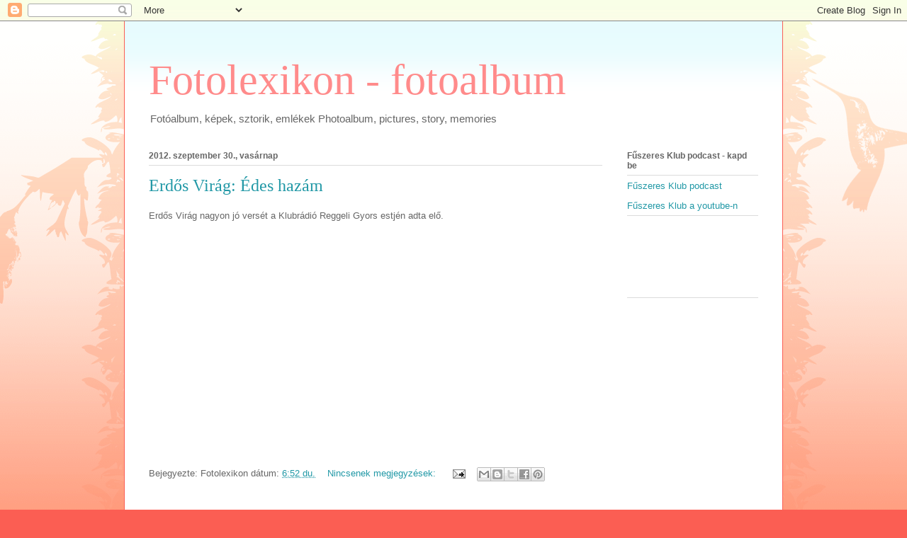

--- FILE ---
content_type: text/html; charset=utf-8
request_url: https://www.google.com/recaptcha/api2/aframe
body_size: 266
content:
<!DOCTYPE HTML><html><head><meta http-equiv="content-type" content="text/html; charset=UTF-8"></head><body><script nonce="-xh8lopFOrGfsJ3zLT7aOA">/** Anti-fraud and anti-abuse applications only. See google.com/recaptcha */ try{var clients={'sodar':'https://pagead2.googlesyndication.com/pagead/sodar?'};window.addEventListener("message",function(a){try{if(a.source===window.parent){var b=JSON.parse(a.data);var c=clients[b['id']];if(c){var d=document.createElement('img');d.src=c+b['params']+'&rc='+(localStorage.getItem("rc::a")?sessionStorage.getItem("rc::b"):"");window.document.body.appendChild(d);sessionStorage.setItem("rc::e",parseInt(sessionStorage.getItem("rc::e")||0)+1);localStorage.setItem("rc::h",'1768622802454');}}}catch(b){}});window.parent.postMessage("_grecaptcha_ready", "*");}catch(b){}</script></body></html>

--- FILE ---
content_type: text/plain
request_url: https://www.google-analytics.com/j/collect?v=1&_v=j102&a=624227142&t=pageview&_s=1&dl=https%3A%2F%2Ffotolexikon.blogspot.com%2F2012%2F09%2F&ul=en-us%40posix&dt=Fotolexikon%20-%20fotoalbum%3A%20szeptember%202012&sr=1280x720&vp=1280x720&_u=IEBAAEABAAAAACAAI~&jid=630057232&gjid=2138632959&cid=155327279.1768622800&tid=UA-2592026-1&_gid=256479467.1768622800&_r=1&_slc=1&z=862611246
body_size: -453
content:
2,cG-MECDDNHXFV